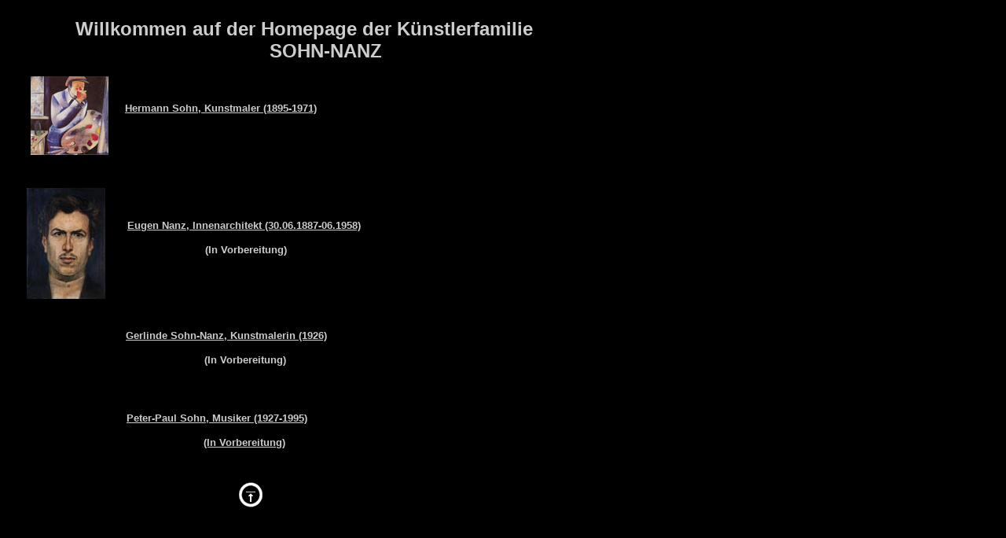

--- FILE ---
content_type: text/html
request_url: https://sohnde.de/
body_size: 1003
content:
<!DOCTYPE HTML PUBLIC "-//W3C//DTD HTML 4.0 Transitional//EN">
<HTML>
<HEAD>
<META HTTP-EQUIV="Content-Type" CONTENT="text/html; charset=ISO-8859-1">
<META NAME="Generator" CONTENT="NetObjects Fusion 5.0 für Windows">
<TITLE>Home</TITLE>
</HEAD>
<BODY BGCOLOR="#000000" TEXT="#000000" LINK="#0000FF" VLINK="#990000" TOPMARGIN=16 LEFTMARGIN=10 MARGINWIDTH=10 MARGINHEIGHT=16>
    <TABLE BORDER=0 CELLSPACING=0 CELLPADDING=0 WIDTH=688 NOF=LY>
        <TR VALIGN=TOP ALIGN=LEFT>
            <TD WIDTH=65 HEIGHT=7><IMG SRC="./clearpixel.gif" WIDTH=65 HEIGHT=1 BORDER=0></TD>
            <TD WIDTH=623><IMG SRC="./clearpixel.gif" WIDTH=623 HEIGHT=1 BORDER=0></TD>
        </TR>
        <TR VALIGN=TOP ALIGN=LEFT>
            <TD></TD>
            <TD WIDTH=623  BGCOLOR="#000000">
                <P ALIGN=CENTER><B><FONT COLOR="#CCCCCC" SIZE="+2" FACE="Arial,Helvetica,Univers,Zurich BT,sans-serif">Willkommen auf der Homepage der Künstlerfamilie</FONT></B></P>
            </TD>
        </TR>
    </TABLE>
    <TABLE CELLPADDING=0 CELLSPACING=0 BORDER=0 WIDTH=511 NOF=LY>
        <TR VALIGN=TOP ALIGN=LEFT>
            <TD>
                <TABLE BORDER=0 CELLSPACING=0 CELLPADDING=0 WIDTH=128 NOF=LY>
                    <TR VALIGN=TOP ALIGN=LEFT>
                        <TD WIDTH=24 HEIGHT=46><IMG SRC="./clearpixel.gif" WIDTH=24 HEIGHT=1 BORDER=0></TD>
                        <TD WIDTH=5><IMG SRC="./clearpixel.gif" WIDTH=5 HEIGHT=1 BORDER=0></TD>
                        <TD WIDTH=95><IMG SRC="./clearpixel.gif" WIDTH=95 HEIGHT=1 BORDER=0></TD>
                        <TD WIDTH=4><IMG SRC="./clearpixel.gif" WIDTH=4 HEIGHT=1 BORDER=0></TD>
                    </TR>
                    <TR VALIGN=TOP ALIGN=LEFT>
                        <TD COLSPAN=2 HEIGHT=100></TD>
                        <TD COLSPAN=2 ALIGN=CENTER VALIGN=MIDDLE WIDTH=99><IMG ID="Bild4" HEIGHT=100 WIDTH=99 SRC="./25Frierender_Maler.JPG" BORDER=0 ALT="25Frierender Maler"></TD>
                    </TR>
                    <TR VALIGN=TOP ALIGN=LEFT>
                        <TD COLSPAN=4 HEIGHT=42></TD>
                    </TR>
                    <TR VALIGN=TOP ALIGN=LEFT>
                        <TD HEIGHT=141></TD>
                        <TD COLSPAN=2 ALIGN=CENTER VALIGN=MIDDLE WIDTH=100><IMG ID="Bild3" HEIGHT=141 WIDTH=100 SRC="./Eugen.jpg" BORDER=0 ALT="Eugen"></TD>
                        <TD></TD>
                    </TR>
                </TABLE>
            </TD>
            <TD>
                <TABLE BORDER=0 CELLSPACING=0 CELLPADDING=0 WIDTH=383 NOF=LY>
                    <TR VALIGN=TOP ALIGN=LEFT>
                        <TD COLSPAN=6></TD>
                        <TD COLSPAN=5 WIDTH=203  BGCOLOR="#000000">
                            <P ALIGN=CENTER><B><FONT COLOR="#CCCCCC" SIZE="+2" FACE="Arial,Helvetica,Univers,Zurich BT,sans-serif">SOHN-NANZ</FONT></B></P>
                        </TD>
                        <TD></TD>
                    </TR>
                    <TR VALIGN=TOP ALIGN=LEFT>
                        <TD WIDTH=21 HEIGHT=51><IMG SRC="./clearpixel.gif" WIDTH=21 HEIGHT=1 BORDER=0></TD>
                        <TD WIDTH=1><IMG SRC="./clearpixel.gif" WIDTH=1 HEIGHT=1 BORDER=0></TD>
                        <TD WIDTH=1><IMG SRC="./clearpixel.gif" WIDTH=1 HEIGHT=1 BORDER=0></TD>
                        <TD WIDTH=1><IMG SRC="./clearpixel.gif" WIDTH=1 HEIGHT=1 BORDER=0></TD>
                        <TD WIDTH=142><IMG SRC="./clearpixel.gif" WIDTH=142 HEIGHT=1 BORDER=0></TD>
                        <TD WIDTH=9><IMG SRC="./clearpixel.gif" WIDTH=9 HEIGHT=1 BORDER=0></TD>
                        <TD WIDTH=21><IMG SRC="./clearpixel.gif" WIDTH=21 HEIGHT=1 BORDER=0></TD>
                        <TD WIDTH=127><IMG SRC="./clearpixel.gif" WIDTH=127 HEIGHT=1 BORDER=0></TD>
                        <TD WIDTH=2><IMG SRC="./clearpixel.gif" WIDTH=2 HEIGHT=1 BORDER=0></TD>
                        <TD WIDTH=1><IMG SRC="./clearpixel.gif" WIDTH=1 HEIGHT=1 BORDER=0></TD>
                        <TD WIDTH=52><IMG SRC="./clearpixel.gif" WIDTH=52 HEIGHT=1 BORDER=0></TD>
                        <TD WIDTH=5><IMG SRC="./clearpixel.gif" WIDTH=5 HEIGHT=1 BORDER=0></TD>
                    </TR>
                    <TR VALIGN=TOP ALIGN=LEFT>
                        <TD></TD>
                        <TD COLSPAN=11 WIDTH=362  BGCOLOR="#000000">
                            <P><A HREF="./titelseite.html"><B><FONT COLOR="#CCCCCC" SIZE="-1" FACE="Arial,Helvetica,Univers,Zurich BT,sans-serif"><U>Hermann Sohn, Kunstmaler (1895-1971)</U></FONT></B></A></P>
                        </TD>
                    </TR>
                    <TR VALIGN=TOP ALIGN=LEFT>
                        <TD COLSPAN=12 HEIGHT=134></TD>
                    </TR>
                    <TR VALIGN=TOP ALIGN=LEFT>
                        <TD COLSPAN=4></TD>
                        <TD COLSPAN=6 WIDTH=302  BGCOLOR="#000000">
                            <P><B><FONT COLOR="#CCCCCC" SIZE="-1" FACE="Arial,Helvetica,Univers,Zurich BT,sans-serif"><U>Eugen Nanz, Innenarchitekt (30.06.1887-06.1958)</U></FONT></B></P>
                            <P ALIGN=CENTER><B><FONT COLOR="#CCCCCC" SIZE="-1" FACE="Arial,Helvetica,Univers,Zurich BT,sans-serif">(In Vorbereitung)</FONT></B></P>
                        </TD>
                        <TD COLSPAN=2></TD>
                    </TR>
                    <TR VALIGN=TOP ALIGN=LEFT>
                        <TD COLSPAN=12 HEIGHT=94></TD>
                    </TR>
                    <TR VALIGN=TOP ALIGN=LEFT>
                        <TD COLSPAN=2></TD>
                        <TD COLSPAN=7 WIDTH=303  BGCOLOR="#000000">
                            <P ALIGN=LEFT><B><FONT COLOR="#CCCCCC" SIZE="-1" FACE="Arial,Helvetica,Univers,Zurich BT,sans-serif"><U>Gerlinde Sohn-Nanz, Kunstmalerin (1926)</U></FONT></B></P>
                            <P ALIGN=CENTER><B><FONT COLOR="#CCCCCC" SIZE="-1" FACE="Arial,Helvetica,Univers,Zurich BT,sans-serif">(In Vorbereitung)</FONT></B></P>
                        </TD>
                        <TD COLSPAN=3></TD>
                    </TR>
                    <TR VALIGN=TOP ALIGN=LEFT>
                        <TD COLSPAN=12 HEIGHT=59></TD>
                    </TR>
                    <TR VALIGN=TOP ALIGN=LEFT>
                        <TD COLSPAN=3></TD>
                        <TD COLSPAN=5 WIDTH=300  BGCOLOR="#000000">
                            <P><B><FONT COLOR="#CCCCCC" SIZE="-1" FACE="Arial,Helvetica,Univers,Zurich BT,sans-serif"><U>Peter-Paul Sohn, Musiker (1927-1995)</U></FONT></B></P>
                            <P ALIGN=CENTER><B><FONT COLOR="#CCCCCC" SIZE="-1" FACE="Arial,Helvetica,Univers,Zurich BT,sans-serif"><U>(In Vorbereitung)</U></FONT></B></P>
                        </TD>
                        <TD COLSPAN=4></TD>
                    </TR>
                    <TR VALIGN=TOP ALIGN=LEFT>
                        <TD COLSPAN=12 HEIGHT=31></TD>
                    </TR>
                    <TR VALIGN=TOP ALIGN=LEFT>
                        <TD COLSPAN=5 HEIGHT=57></TD>
                        <TD COLSPAN=2 ALIGN=CENTER VALIGN=MIDDLE WIDTH=30><A HREF="./index.html"><IMG ID="Bild5" HEIGHT=57 WIDTH=30 SRC="./oben.gif" BORDER=0 ALT="oben"></A></TD>
                        <TD COLSPAN=5></TD>
                    </TR>
                </TABLE>
            </TD>
        </TR>
    </TABLE>
</BODY>
</HTML>
 